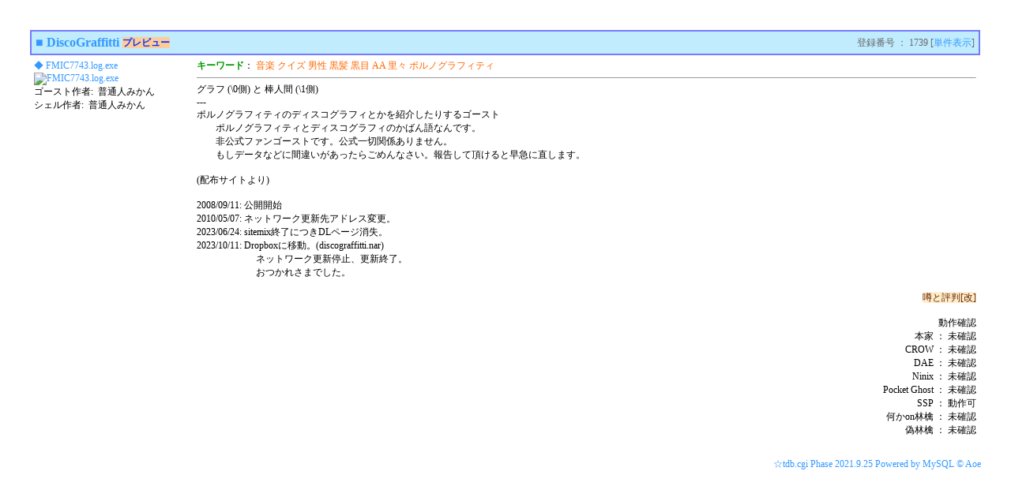

--- FILE ---
content_type: text/html; charset=utf-8
request_url: http://ghosttown.mikage.jp/cgi-bin/tdb/tdb.cgi?mode=Person;id=1739
body_size: 2314
content:
<!doctype html>
<html lang="ja">
<head>
<meta http-equiv="Content-Style-Type" content="text/css" />
<meta http-equiv="Content-Script-Type" content="text/javascript" />
<meta http-equiv="Content-Type" content="text/html; charset=utf-8" />
<meta name="Author" content="土御門葵(Aoe Tsutimikado)" />
<script src="./jquery/jquery.min.js" type="text/javascript"></script>
<link href="./jquery/colorbox/colorbox.css" type="text/css" rel="stylesheet" media="all" />
<script src="./jquery/colorbox/jquery.colorbox-min.js" type="text/javascript"></script>
<link rel="stylesheet" href="nomal.css" type="text/css" />
<title>Ghost TOWN</title>
<script type="text/javascript">
//<![CDATA[

	$(document).ready(function(){

		menu_sortrype_control( $('#menu_control [name=menu_sort]').val() );

		$(document).on('change','#menu_control [name=menu_sort]',function(){
			menu_sortrype_control( $('#menu_control [name=menu_sort]').val() );
		});

		$(document).on('submit','#menu_control',function(){
			$('#menu_control [name=menu_sorttype]').attr('disabled',false);
		});

		$(".img_box").colorbox({
			rel : 'colorbox'
		});

		$(".i_frame").colorbox({
			iframe:true,
			width: "80%",
			height: "80%",
			fastIframe : false,
			onComplete  : function(){
				$('iframe[class*=cbox]').attr('sandbox','allow-popups');
				var iframe_dom = $('iframe[class*=cbox]').contents();
				iframe_dom.find('form').attr('target','_blank');
				iframe_dom.find('form[action*=javascript\\:]').attr('action','javascript:void(0);')
				iframe_dom.find('a').attr('target','_blank');
				iframe_dom.find('a[href^=#],a[href^=\\.\\/#]').removeAttr('target');
				iframe_dom.find('a[href*=javascript\\:]').attr('href','#');
				iframe_dom.find('a[class*=img_box]').remove();
//				iframe_dom.find('link[type!=text\\/css]').remove();
				iframe_dom.find('meta[http-equiv=refresh]').remove();
				iframe_dom.find('iframe,frame,frameset').remove();
//				iframe_dom.find('script,applet,object,embed,param').remove();
//				iframe_dom.find('body').bind('click',function( e ){ e.stopPropagation(); });
			}	//onComplete
		});	//$(".i_frame").colorbox
	});	//$(document).ready

	function menu_sortrype_control( in_data ){
		if(in_data == 'Rand'){
			$('#menu_control [name=menu_sorttype]').attr('disabled',true);
		}else{
			$('#menu_control [name=menu_sorttype]').attr('disabled',false);
		}
	}//function menu_sortrype_control

// ]]>
</script>
</head>
<body>
<table class="Town_Title" width="99%">
	<tr>
		<td class="Town_Name">
			<a href="tdb.cgi?id=1739;mode=JMP" target="_blank">■</a>
			<a href="tdb.cgi?id=1739;mode=JMP">DiscoGraffitti</a>
			<a href="http://ghosttown.mikage.jp/cgi-bin/tdb/preview/preview1739.png" title="DiscoGraffitti" class="img_box"><span class="Town_Ghost_Image_Preview_Link">プレビュー</span></a>
		</td>
		<td class="Town_ID"> 
			登録番号 ： 1739
			[<a href="./tdb.cgi?mode=Person;id=1739">単件表示</a>]
		</td>
	</tr>
</table>
<table class="Town_Data_Table" width="99%">
	<tr>
		<td class="Town_Info">
			<a href="tdb.cgi?id=1739;mode=JMP" target="_blank">◆</a>
			<a href="tdb.cgi?id=1739;mode=JMP">
				FMIC7743.log.exe
				<br />
				<img src="http://fonshitu.fc2web.com/mikan/bana1.gif" title="FMIC7743.log.exe" alt="FMIC7743.log.exe" border="0" />
			</a>
			<br />ゴースト作者:&nbsp;&nbsp;普通人みかん 
			<br />シェル作者:&nbsp;&nbsp;普通人みかん 
		</td>
		<td class="Town_Comment">
			<span class="Town_Keyword_Title">キーワード</span>：
			<span class="Town_Keyword">
				音楽 クイズ 男性 黒髪 黒目 AA 里々 ポルノグラフィティ
			</span>
			<hr size="1" class="lst_hr1" />
			グラフ (\0側) と 棒人間 (\1側)<br />---<br />ポルノグラフィティのディスコグラフィとかを紹介したりするゴースト<br />　　ポルノグラフィティとディスコグラフィのかばん語なんです。<br />　　非公式ファンゴーストです。公式一切関係ありません。<br />　　もしデータなどに間違いがあったらごめんなさい。報告して頂けると早急に直します。<br /><br />(配布サイトより)<br /><br />2008/09/11: 公開開始<br />2010/05/07: ネットワーク更新先アドレス変更。<br />2023/06/24: sitemix終了につきDLページ消失。<br />2023/10/11: Dropboxに移動。(discograffitti.nar)<br />　　　　　　 ネットワーク更新停止、更新終了。<br />　　　　　　 おつかれさまでした。

			<div align="right">
				<br />
				
				
				
				
				<a href="http://review.sakura.ne.jp/?id=952" target="_blank"><span class="Town_link_to_Uwasa2Hyoban">噂と評判[改]</span></a><br /><br />
				動作確認<br />
				本家&nbsp;：&nbsp;未確認<br />CROW&nbsp;：&nbsp;未確認<br />DAE&nbsp;：&nbsp;未確認<br />Ninix&nbsp;：&nbsp;未確認<br />Pocket Ghost&nbsp;：&nbsp;未確認<br />SSP&nbsp;：&nbsp;動作可<br />何かon林檎&nbsp;：&nbsp;未確認<br />偽林檎&nbsp;：&nbsp;未確認<br />
				<!--{master_Count}-->
				<!--{master_histry}-->
			</div>
		</td>
	</tr>
	<tr> 
		<td colspan="2"> 
			<!--{form_edit}-->
		</td>
	</tr>
</table>
<div style="text-align:right;"><br />
<a href="http://onmyouryou.sakura.ne.jp/" target="_blank" title="時幻廻廊"> ☆tdb.cgi Phase 2021.9.25 Powered by MySQL &#169; Aoe</a>
</div>
</div><div style="clear:both;"></div>
</body>
</html>
